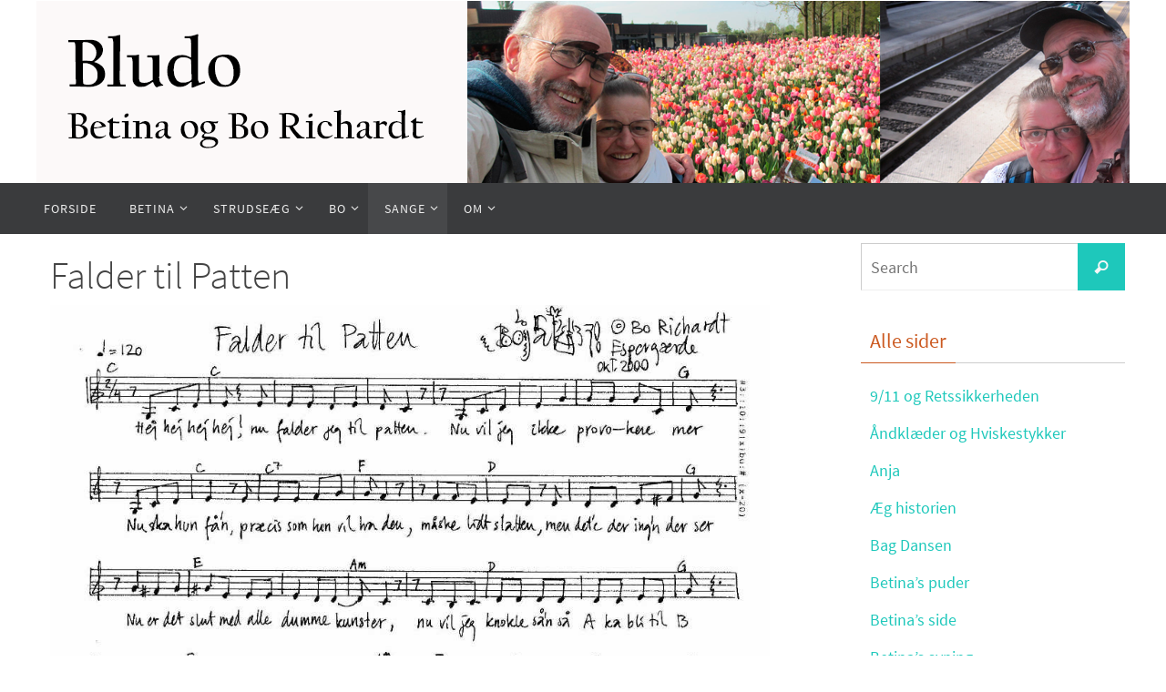

--- FILE ---
content_type: text/html; charset=UTF-8
request_url: https://bludo.dk/falder-til-patten/
body_size: 14330
content:
<!DOCTYPE html>
<html lang="da-DK">
<head>
<meta name="viewport" content="width=device-width, user-scalable=yes, initial-scale=1.0, minimum-scale=1.0, maximum-scale=3.0">
<meta http-equiv="Content-Type" content="text/html; charset=UTF-8" />
<link rel="profile" href="https://gmpg.org/xfn/11" />
<link rel="pingback" href="https://bludo.dk/xmlrpc.php" />
<title>Falder til Patten</title>
<meta name='robots' content='max-image-preview:large' />
<link rel="alternate" type="application/rss+xml" title=" &raquo; Feed" href="https://bludo.dk/feed/" />
<link rel="alternate" type="application/rss+xml" title=" &raquo;-kommentar-feed" href="https://bludo.dk/comments/feed/" />
<link rel="alternate" title="oEmbed (JSON)" type="application/json+oembed" href="https://bludo.dk/wp-json/oembed/1.0/embed?url=https%3A%2F%2Fbludo.dk%2Ffalder-til-patten%2F" />
<link rel="alternate" title="oEmbed (XML)" type="text/xml+oembed" href="https://bludo.dk/wp-json/oembed/1.0/embed?url=https%3A%2F%2Fbludo.dk%2Ffalder-til-patten%2F&#038;format=xml" />
<style id='wp-img-auto-sizes-contain-inline-css' type='text/css'>
img:is([sizes=auto i],[sizes^="auto," i]){contain-intrinsic-size:3000px 1500px}
/*# sourceURL=wp-img-auto-sizes-contain-inline-css */
</style>
<style id='wp-emoji-styles-inline-css' type='text/css'>

	img.wp-smiley, img.emoji {
		display: inline !important;
		border: none !important;
		box-shadow: none !important;
		height: 1em !important;
		width: 1em !important;
		margin: 0 0.07em !important;
		vertical-align: -0.1em !important;
		background: none !important;
		padding: 0 !important;
	}
/*# sourceURL=wp-emoji-styles-inline-css */
</style>
<link rel='stylesheet' id='wp-block-library-css' href='https://bludo.dk/wp-includes/css/dist/block-library/style.min.css?ver=6.9' type='text/css' media='all' />
<style id='wp-block-image-inline-css' type='text/css'>
.wp-block-image>a,.wp-block-image>figure>a{display:inline-block}.wp-block-image img{box-sizing:border-box;height:auto;max-width:100%;vertical-align:bottom}@media not (prefers-reduced-motion){.wp-block-image img.hide{visibility:hidden}.wp-block-image img.show{animation:show-content-image .4s}}.wp-block-image[style*=border-radius] img,.wp-block-image[style*=border-radius]>a{border-radius:inherit}.wp-block-image.has-custom-border img{box-sizing:border-box}.wp-block-image.aligncenter{text-align:center}.wp-block-image.alignfull>a,.wp-block-image.alignwide>a{width:100%}.wp-block-image.alignfull img,.wp-block-image.alignwide img{height:auto;width:100%}.wp-block-image .aligncenter,.wp-block-image .alignleft,.wp-block-image .alignright,.wp-block-image.aligncenter,.wp-block-image.alignleft,.wp-block-image.alignright{display:table}.wp-block-image .aligncenter>figcaption,.wp-block-image .alignleft>figcaption,.wp-block-image .alignright>figcaption,.wp-block-image.aligncenter>figcaption,.wp-block-image.alignleft>figcaption,.wp-block-image.alignright>figcaption{caption-side:bottom;display:table-caption}.wp-block-image .alignleft{float:left;margin:.5em 1em .5em 0}.wp-block-image .alignright{float:right;margin:.5em 0 .5em 1em}.wp-block-image .aligncenter{margin-left:auto;margin-right:auto}.wp-block-image :where(figcaption){margin-bottom:1em;margin-top:.5em}.wp-block-image.is-style-circle-mask img{border-radius:9999px}@supports ((-webkit-mask-image:none) or (mask-image:none)) or (-webkit-mask-image:none){.wp-block-image.is-style-circle-mask img{border-radius:0;-webkit-mask-image:url('data:image/svg+xml;utf8,<svg viewBox="0 0 100 100" xmlns="http://www.w3.org/2000/svg"><circle cx="50" cy="50" r="50"/></svg>');mask-image:url('data:image/svg+xml;utf8,<svg viewBox="0 0 100 100" xmlns="http://www.w3.org/2000/svg"><circle cx="50" cy="50" r="50"/></svg>');mask-mode:alpha;-webkit-mask-position:center;mask-position:center;-webkit-mask-repeat:no-repeat;mask-repeat:no-repeat;-webkit-mask-size:contain;mask-size:contain}}:root :where(.wp-block-image.is-style-rounded img,.wp-block-image .is-style-rounded img){border-radius:9999px}.wp-block-image figure{margin:0}.wp-lightbox-container{display:flex;flex-direction:column;position:relative}.wp-lightbox-container img{cursor:zoom-in}.wp-lightbox-container img:hover+button{opacity:1}.wp-lightbox-container button{align-items:center;backdrop-filter:blur(16px) saturate(180%);background-color:#5a5a5a40;border:none;border-radius:4px;cursor:zoom-in;display:flex;height:20px;justify-content:center;opacity:0;padding:0;position:absolute;right:16px;text-align:center;top:16px;width:20px;z-index:100}@media not (prefers-reduced-motion){.wp-lightbox-container button{transition:opacity .2s ease}}.wp-lightbox-container button:focus-visible{outline:3px auto #5a5a5a40;outline:3px auto -webkit-focus-ring-color;outline-offset:3px}.wp-lightbox-container button:hover{cursor:pointer;opacity:1}.wp-lightbox-container button:focus{opacity:1}.wp-lightbox-container button:focus,.wp-lightbox-container button:hover,.wp-lightbox-container button:not(:hover):not(:active):not(.has-background){background-color:#5a5a5a40;border:none}.wp-lightbox-overlay{box-sizing:border-box;cursor:zoom-out;height:100vh;left:0;overflow:hidden;position:fixed;top:0;visibility:hidden;width:100%;z-index:100000}.wp-lightbox-overlay .close-button{align-items:center;cursor:pointer;display:flex;justify-content:center;min-height:40px;min-width:40px;padding:0;position:absolute;right:calc(env(safe-area-inset-right) + 16px);top:calc(env(safe-area-inset-top) + 16px);z-index:5000000}.wp-lightbox-overlay .close-button:focus,.wp-lightbox-overlay .close-button:hover,.wp-lightbox-overlay .close-button:not(:hover):not(:active):not(.has-background){background:none;border:none}.wp-lightbox-overlay .lightbox-image-container{height:var(--wp--lightbox-container-height);left:50%;overflow:hidden;position:absolute;top:50%;transform:translate(-50%,-50%);transform-origin:top left;width:var(--wp--lightbox-container-width);z-index:9999999999}.wp-lightbox-overlay .wp-block-image{align-items:center;box-sizing:border-box;display:flex;height:100%;justify-content:center;margin:0;position:relative;transform-origin:0 0;width:100%;z-index:3000000}.wp-lightbox-overlay .wp-block-image img{height:var(--wp--lightbox-image-height);min-height:var(--wp--lightbox-image-height);min-width:var(--wp--lightbox-image-width);width:var(--wp--lightbox-image-width)}.wp-lightbox-overlay .wp-block-image figcaption{display:none}.wp-lightbox-overlay button{background:none;border:none}.wp-lightbox-overlay .scrim{background-color:#fff;height:100%;opacity:.9;position:absolute;width:100%;z-index:2000000}.wp-lightbox-overlay.active{visibility:visible}@media not (prefers-reduced-motion){.wp-lightbox-overlay.active{animation:turn-on-visibility .25s both}.wp-lightbox-overlay.active img{animation:turn-on-visibility .35s both}.wp-lightbox-overlay.show-closing-animation:not(.active){animation:turn-off-visibility .35s both}.wp-lightbox-overlay.show-closing-animation:not(.active) img{animation:turn-off-visibility .25s both}.wp-lightbox-overlay.zoom.active{animation:none;opacity:1;visibility:visible}.wp-lightbox-overlay.zoom.active .lightbox-image-container{animation:lightbox-zoom-in .4s}.wp-lightbox-overlay.zoom.active .lightbox-image-container img{animation:none}.wp-lightbox-overlay.zoom.active .scrim{animation:turn-on-visibility .4s forwards}.wp-lightbox-overlay.zoom.show-closing-animation:not(.active){animation:none}.wp-lightbox-overlay.zoom.show-closing-animation:not(.active) .lightbox-image-container{animation:lightbox-zoom-out .4s}.wp-lightbox-overlay.zoom.show-closing-animation:not(.active) .lightbox-image-container img{animation:none}.wp-lightbox-overlay.zoom.show-closing-animation:not(.active) .scrim{animation:turn-off-visibility .4s forwards}}@keyframes show-content-image{0%{visibility:hidden}99%{visibility:hidden}to{visibility:visible}}@keyframes turn-on-visibility{0%{opacity:0}to{opacity:1}}@keyframes turn-off-visibility{0%{opacity:1;visibility:visible}99%{opacity:0;visibility:visible}to{opacity:0;visibility:hidden}}@keyframes lightbox-zoom-in{0%{transform:translate(calc((-100vw + var(--wp--lightbox-scrollbar-width))/2 + var(--wp--lightbox-initial-left-position)),calc(-50vh + var(--wp--lightbox-initial-top-position))) scale(var(--wp--lightbox-scale))}to{transform:translate(-50%,-50%) scale(1)}}@keyframes lightbox-zoom-out{0%{transform:translate(-50%,-50%) scale(1);visibility:visible}99%{visibility:visible}to{transform:translate(calc((-100vw + var(--wp--lightbox-scrollbar-width))/2 + var(--wp--lightbox-initial-left-position)),calc(-50vh + var(--wp--lightbox-initial-top-position))) scale(var(--wp--lightbox-scale));visibility:hidden}}
/*# sourceURL=https://bludo.dk/wp-includes/blocks/image/style.min.css */
</style>
<style id='wp-block-audio-inline-css' type='text/css'>
.wp-block-audio{box-sizing:border-box}.wp-block-audio :where(figcaption){margin-bottom:1em;margin-top:.5em}.wp-block-audio audio{min-width:300px;width:100%}
/*# sourceURL=https://bludo.dk/wp-includes/blocks/audio/style.min.css */
</style>
<style id='wp-block-paragraph-inline-css' type='text/css'>
.is-small-text{font-size:.875em}.is-regular-text{font-size:1em}.is-large-text{font-size:2.25em}.is-larger-text{font-size:3em}.has-drop-cap:not(:focus):first-letter{float:left;font-size:8.4em;font-style:normal;font-weight:100;line-height:.68;margin:.05em .1em 0 0;text-transform:uppercase}body.rtl .has-drop-cap:not(:focus):first-letter{float:none;margin-left:.1em}p.has-drop-cap.has-background{overflow:hidden}:root :where(p.has-background){padding:1.25em 2.375em}:where(p.has-text-color:not(.has-link-color)) a{color:inherit}p.has-text-align-left[style*="writing-mode:vertical-lr"],p.has-text-align-right[style*="writing-mode:vertical-rl"]{rotate:180deg}
/*# sourceURL=https://bludo.dk/wp-includes/blocks/paragraph/style.min.css */
</style>
<style id='global-styles-inline-css' type='text/css'>
:root{--wp--preset--aspect-ratio--square: 1;--wp--preset--aspect-ratio--4-3: 4/3;--wp--preset--aspect-ratio--3-4: 3/4;--wp--preset--aspect-ratio--3-2: 3/2;--wp--preset--aspect-ratio--2-3: 2/3;--wp--preset--aspect-ratio--16-9: 16/9;--wp--preset--aspect-ratio--9-16: 9/16;--wp--preset--color--black: #000000;--wp--preset--color--cyan-bluish-gray: #abb8c3;--wp--preset--color--white: #ffffff;--wp--preset--color--pale-pink: #f78da7;--wp--preset--color--vivid-red: #cf2e2e;--wp--preset--color--luminous-vivid-orange: #ff6900;--wp--preset--color--luminous-vivid-amber: #fcb900;--wp--preset--color--light-green-cyan: #7bdcb5;--wp--preset--color--vivid-green-cyan: #00d084;--wp--preset--color--pale-cyan-blue: #8ed1fc;--wp--preset--color--vivid-cyan-blue: #0693e3;--wp--preset--color--vivid-purple: #9b51e0;--wp--preset--gradient--vivid-cyan-blue-to-vivid-purple: linear-gradient(135deg,rgb(6,147,227) 0%,rgb(155,81,224) 100%);--wp--preset--gradient--light-green-cyan-to-vivid-green-cyan: linear-gradient(135deg,rgb(122,220,180) 0%,rgb(0,208,130) 100%);--wp--preset--gradient--luminous-vivid-amber-to-luminous-vivid-orange: linear-gradient(135deg,rgb(252,185,0) 0%,rgb(255,105,0) 100%);--wp--preset--gradient--luminous-vivid-orange-to-vivid-red: linear-gradient(135deg,rgb(255,105,0) 0%,rgb(207,46,46) 100%);--wp--preset--gradient--very-light-gray-to-cyan-bluish-gray: linear-gradient(135deg,rgb(238,238,238) 0%,rgb(169,184,195) 100%);--wp--preset--gradient--cool-to-warm-spectrum: linear-gradient(135deg,rgb(74,234,220) 0%,rgb(151,120,209) 20%,rgb(207,42,186) 40%,rgb(238,44,130) 60%,rgb(251,105,98) 80%,rgb(254,248,76) 100%);--wp--preset--gradient--blush-light-purple: linear-gradient(135deg,rgb(255,206,236) 0%,rgb(152,150,240) 100%);--wp--preset--gradient--blush-bordeaux: linear-gradient(135deg,rgb(254,205,165) 0%,rgb(254,45,45) 50%,rgb(107,0,62) 100%);--wp--preset--gradient--luminous-dusk: linear-gradient(135deg,rgb(255,203,112) 0%,rgb(199,81,192) 50%,rgb(65,88,208) 100%);--wp--preset--gradient--pale-ocean: linear-gradient(135deg,rgb(255,245,203) 0%,rgb(182,227,212) 50%,rgb(51,167,181) 100%);--wp--preset--gradient--electric-grass: linear-gradient(135deg,rgb(202,248,128) 0%,rgb(113,206,126) 100%);--wp--preset--gradient--midnight: linear-gradient(135deg,rgb(2,3,129) 0%,rgb(40,116,252) 100%);--wp--preset--font-size--small: 13px;--wp--preset--font-size--medium: 20px;--wp--preset--font-size--large: 36px;--wp--preset--font-size--x-large: 42px;--wp--preset--spacing--20: 0.44rem;--wp--preset--spacing--30: 0.67rem;--wp--preset--spacing--40: 1rem;--wp--preset--spacing--50: 1.5rem;--wp--preset--spacing--60: 2.25rem;--wp--preset--spacing--70: 3.38rem;--wp--preset--spacing--80: 5.06rem;--wp--preset--shadow--natural: 6px 6px 9px rgba(0, 0, 0, 0.2);--wp--preset--shadow--deep: 12px 12px 50px rgba(0, 0, 0, 0.4);--wp--preset--shadow--sharp: 6px 6px 0px rgba(0, 0, 0, 0.2);--wp--preset--shadow--outlined: 6px 6px 0px -3px rgb(255, 255, 255), 6px 6px rgb(0, 0, 0);--wp--preset--shadow--crisp: 6px 6px 0px rgb(0, 0, 0);}:where(.is-layout-flex){gap: 0.5em;}:where(.is-layout-grid){gap: 0.5em;}body .is-layout-flex{display: flex;}.is-layout-flex{flex-wrap: wrap;align-items: center;}.is-layout-flex > :is(*, div){margin: 0;}body .is-layout-grid{display: grid;}.is-layout-grid > :is(*, div){margin: 0;}:where(.wp-block-columns.is-layout-flex){gap: 2em;}:where(.wp-block-columns.is-layout-grid){gap: 2em;}:where(.wp-block-post-template.is-layout-flex){gap: 1.25em;}:where(.wp-block-post-template.is-layout-grid){gap: 1.25em;}.has-black-color{color: var(--wp--preset--color--black) !important;}.has-cyan-bluish-gray-color{color: var(--wp--preset--color--cyan-bluish-gray) !important;}.has-white-color{color: var(--wp--preset--color--white) !important;}.has-pale-pink-color{color: var(--wp--preset--color--pale-pink) !important;}.has-vivid-red-color{color: var(--wp--preset--color--vivid-red) !important;}.has-luminous-vivid-orange-color{color: var(--wp--preset--color--luminous-vivid-orange) !important;}.has-luminous-vivid-amber-color{color: var(--wp--preset--color--luminous-vivid-amber) !important;}.has-light-green-cyan-color{color: var(--wp--preset--color--light-green-cyan) !important;}.has-vivid-green-cyan-color{color: var(--wp--preset--color--vivid-green-cyan) !important;}.has-pale-cyan-blue-color{color: var(--wp--preset--color--pale-cyan-blue) !important;}.has-vivid-cyan-blue-color{color: var(--wp--preset--color--vivid-cyan-blue) !important;}.has-vivid-purple-color{color: var(--wp--preset--color--vivid-purple) !important;}.has-black-background-color{background-color: var(--wp--preset--color--black) !important;}.has-cyan-bluish-gray-background-color{background-color: var(--wp--preset--color--cyan-bluish-gray) !important;}.has-white-background-color{background-color: var(--wp--preset--color--white) !important;}.has-pale-pink-background-color{background-color: var(--wp--preset--color--pale-pink) !important;}.has-vivid-red-background-color{background-color: var(--wp--preset--color--vivid-red) !important;}.has-luminous-vivid-orange-background-color{background-color: var(--wp--preset--color--luminous-vivid-orange) !important;}.has-luminous-vivid-amber-background-color{background-color: var(--wp--preset--color--luminous-vivid-amber) !important;}.has-light-green-cyan-background-color{background-color: var(--wp--preset--color--light-green-cyan) !important;}.has-vivid-green-cyan-background-color{background-color: var(--wp--preset--color--vivid-green-cyan) !important;}.has-pale-cyan-blue-background-color{background-color: var(--wp--preset--color--pale-cyan-blue) !important;}.has-vivid-cyan-blue-background-color{background-color: var(--wp--preset--color--vivid-cyan-blue) !important;}.has-vivid-purple-background-color{background-color: var(--wp--preset--color--vivid-purple) !important;}.has-black-border-color{border-color: var(--wp--preset--color--black) !important;}.has-cyan-bluish-gray-border-color{border-color: var(--wp--preset--color--cyan-bluish-gray) !important;}.has-white-border-color{border-color: var(--wp--preset--color--white) !important;}.has-pale-pink-border-color{border-color: var(--wp--preset--color--pale-pink) !important;}.has-vivid-red-border-color{border-color: var(--wp--preset--color--vivid-red) !important;}.has-luminous-vivid-orange-border-color{border-color: var(--wp--preset--color--luminous-vivid-orange) !important;}.has-luminous-vivid-amber-border-color{border-color: var(--wp--preset--color--luminous-vivid-amber) !important;}.has-light-green-cyan-border-color{border-color: var(--wp--preset--color--light-green-cyan) !important;}.has-vivid-green-cyan-border-color{border-color: var(--wp--preset--color--vivid-green-cyan) !important;}.has-pale-cyan-blue-border-color{border-color: var(--wp--preset--color--pale-cyan-blue) !important;}.has-vivid-cyan-blue-border-color{border-color: var(--wp--preset--color--vivid-cyan-blue) !important;}.has-vivid-purple-border-color{border-color: var(--wp--preset--color--vivid-purple) !important;}.has-vivid-cyan-blue-to-vivid-purple-gradient-background{background: var(--wp--preset--gradient--vivid-cyan-blue-to-vivid-purple) !important;}.has-light-green-cyan-to-vivid-green-cyan-gradient-background{background: var(--wp--preset--gradient--light-green-cyan-to-vivid-green-cyan) !important;}.has-luminous-vivid-amber-to-luminous-vivid-orange-gradient-background{background: var(--wp--preset--gradient--luminous-vivid-amber-to-luminous-vivid-orange) !important;}.has-luminous-vivid-orange-to-vivid-red-gradient-background{background: var(--wp--preset--gradient--luminous-vivid-orange-to-vivid-red) !important;}.has-very-light-gray-to-cyan-bluish-gray-gradient-background{background: var(--wp--preset--gradient--very-light-gray-to-cyan-bluish-gray) !important;}.has-cool-to-warm-spectrum-gradient-background{background: var(--wp--preset--gradient--cool-to-warm-spectrum) !important;}.has-blush-light-purple-gradient-background{background: var(--wp--preset--gradient--blush-light-purple) !important;}.has-blush-bordeaux-gradient-background{background: var(--wp--preset--gradient--blush-bordeaux) !important;}.has-luminous-dusk-gradient-background{background: var(--wp--preset--gradient--luminous-dusk) !important;}.has-pale-ocean-gradient-background{background: var(--wp--preset--gradient--pale-ocean) !important;}.has-electric-grass-gradient-background{background: var(--wp--preset--gradient--electric-grass) !important;}.has-midnight-gradient-background{background: var(--wp--preset--gradient--midnight) !important;}.has-small-font-size{font-size: var(--wp--preset--font-size--small) !important;}.has-medium-font-size{font-size: var(--wp--preset--font-size--medium) !important;}.has-large-font-size{font-size: var(--wp--preset--font-size--large) !important;}.has-x-large-font-size{font-size: var(--wp--preset--font-size--x-large) !important;}
/*# sourceURL=global-styles-inline-css */
</style>

<style id='classic-theme-styles-inline-css' type='text/css'>
/*! This file is auto-generated */
.wp-block-button__link{color:#fff;background-color:#32373c;border-radius:9999px;box-shadow:none;text-decoration:none;padding:calc(.667em + 2px) calc(1.333em + 2px);font-size:1.125em}.wp-block-file__button{background:#32373c;color:#fff;text-decoration:none}
/*# sourceURL=/wp-includes/css/classic-themes.min.css */
</style>
<link rel='stylesheet' id='nirvana-fonts-css' href='https://bludo.dk/wp-content/themes/nirvana/fonts/fontfaces.css?ver=1.5.2' type='text/css' media='all' />
<link rel='stylesheet' id='nirvana-style-css' href='https://bludo.dk/wp-content/themes/nirvana/style.css?ver=1.5.2' type='text/css' media='all' />
<style id='nirvana-style-inline-css' type='text/css'>
 #header-container { width: 1200px; } #header-container, #access >.menu, #forbottom, #colophon, #footer-widget-area, #topbar-inner, .ppbox, #pp-afterslider #container, #breadcrumbs-box { max-width: 1200px; } #container.one-column { } #container.two-columns-right #secondary { width: 300px; float:right; } #container.two-columns-right #content { width: 760px; float: left; } /* fallback */ #container.two-columns-right #content { width: calc(100% - 380px); float: left; } #container.two-columns-left #primary { width: 300px; float: left; } #container.two-columns-left #content { width: 760px; float: right; } /* fallback */ #container.two-columns-left #content { width: -moz-calc(100% - 380px); float: right; width: -webkit-calc(100% - 380px ); width: calc(100% - 380px); } #container.three-columns-right .sidey { width: 150px; float: left; } #container.three-columns-right #primary { margin-left: 80px; margin-right: 80px; } #container.three-columns-right #content { width: 680px; float: left; } /* fallback */ #container.three-columns-right #content { width: -moz-calc(100% - 460px); float: left; width: -webkit-calc(100% - 460px); width: calc(100% - 460px); } #container.three-columns-left .sidey { width: 150px; float: left; } #container.three-columns-left #secondary{ margin-left: 80px; margin-right: 80px; } #container.three-columns-left #content { width: 680px; float: right;} /* fallback */ #container.three-columns-left #content { width: -moz-calc(100% - 460px); float: right; width: -webkit-calc(100% - 460px); width: calc(100% - 460px); } #container.three-columns-sided .sidey { width: 150px; float: left; } #container.three-columns-sided #secondary{ float:right; } #container.three-columns-sided #content { width: 680px; float: right; /* fallback */ width: -moz-calc(100% - 460px); float: right; width: -webkit-calc(100% - 460px); float: right; width: calc(100% - 460px); float: right; margin: 0 230px 0 -1140px; } body { font-family: "Source Sans Pro"; } #content h1.entry-title a, #content h2.entry-title a, #content h1.entry-title, #content h2.entry-title { font-family: inherit; } .widget-title, .widget-title a { line-height: normal; font-family: inherit; } .widget-container, .widget-container a { font-family: inherit; } .entry-content h1, .entry-content h2, .entry-content h3, .entry-content h4, .entry-content h5, .entry-content h6, .nivo-caption h2, #front-text1 h1, #front-text2 h1, h3.column-header-image, #comments #reply-title { font-family: inherit; } #site-title span a { font-family: inherit; } #access ul li a, #access ul li a span { font-family: inherit; } /* general */ body { color: #555555; background-color: #FFFFFF } a { color: #1EC8BB; } a:hover, .entry-meta span a:hover, .comments-link a:hover, body.coldisplay2 #front-columns a:active { color: #CB5920; } a:active { background-color: #CB5920; color: #FFFFFF; } .entry-meta a:hover, .widget-container a:hover, .footer2 a:hover { border-bottom-color: #CCCCCC; } .sticky h2.entry-title a { background-color: #1EC8BB; color: #FFFFFF; } #header { ; } #site-title span a { color: #1EC8BB; } #site-description { color: #666666; } .socials a:hover .socials-hover { background-color: #1EC8BB; } .socials .socials-hover { background-color: #ADBF2D; } /* Main menu top level */ #access a, #nav-toggle span { color: #EEEEEE; } #access, #nav-toggle, #access ul li { background-color: #3A3B3D; } #access > .menu > ul > li > a > span { } #access ul li:hover { background-color: #1EC8BB; color: #FFFFFF; } #access ul > li.current_page_item , #access ul > li.current-menu-item, #access ul > li.current_page_ancestor , #access ul > li.current-menu-ancestor { background-color: #47484a; } /* Main menu Submenus */ #access ul ul li, #access ul ul { background-color: #1EC8BB; } #access ul ul li a { color: #FFFFFF; } #access ul ul li:hover { background-color: #2cd6c9; } #breadcrumbs { background-color: #f5f5f5; } #access ul ul li.current_page_item, #access ul ul li.current-menu-item, #access ul ul li.current_page_ancestor, #access ul ul li.current-menu-ancestor { background-color: #2cd6c9; } /* top menu */ #topbar { background-color: #FFFFFF; border-bottom-color: #ebebeb; } .menu-header-search .searchform { background: #F7F7F7; } .topmenu ul li a, .search-icon:before { color: #999999; } .topmenu ul li a:hover { background-color: #efefef; } .search-icon:hover:before { color: #1EC8BB; } /* main */ #main { background-color: #FFFFFF; } #author-info, .page-title, #entry-author-info { border-color: #CCCCCC; } .page-title-text { border-color: #CB5920; } .page-title span { border-color: #1EC8BB; } #entry-author-info #author-avatar, #author-info #author-avatar { border-color: #EEEEEE; } .avatar-container:before { background-color: #CB5920; } .sidey .widget-container { color: #555555; ; } .sidey .widget-title { color: #CB5920; ; border-color: #CCCCCC; } .sidey .widget-container a { ; } .sidey .widget-container a:hover { ; } .widget-title span { border-color: #CB5920; } .entry-content h1, .entry-content h2, .entry-content h3, .entry-content h4, .entry-content h5, .entry-content h6 { color: #444444; } .entry-title, .entry-title a{ color: #444444; } .entry-title a:hover { color: #000000; } #content span.entry-format { color: #CCCCCC; } /* footer */ #footer { color: #AAAAAA; background-color: #F5F5F5; } #footer2 { color: #AAAAAA; background-color: #3A3B3D; } #sfooter-full { background-color: #353638; } .footermenu ul li { border-color: #494a4c; } .footermenu ul li:hover { border-color: #5d5e60; } #colophon a { ; } #colophon a:hover { ; } #footer2 a, .footermenu ul li:after { ; } #footer2 a:hover { ; } #footer .widget-container { color: #555555; ; } #footer .widget-title { color: #CB5920; ; border-color:#CCCCCC; } /* buttons */ a.continue-reading-link { color: #1EC8BB; border-color: #1EC8BB; } a.continue-reading-link:hover { background-color: #1EC8BB; color: #FFFFFF; } #cryout_ajax_more_trigger { border: 1px solid #CCCCCC; } #cryout_ajax_more_trigger:hover { background-color: #F7F7F7; } a.continue-reading-link i.crycon-right-dir { color: #1EC8BB } a.continue-reading-link:hover i.crycon-right-dir { color: #FFFFFF } .page-link a, .page-link > span > em { border-color: #CCCCCC } .columnmore a { background: #CB5920; color:#F7F7F7 } .columnmore a:hover { background: #1EC8BB; } .file, .button, input[type="submit"], input[type="reset"], #respond .form-submit input#submit { background-color: #FFFFFF; border-color: #CCCCCC; } .button:hover, #respond .form-submit input#submit:hover { background-color: #F7F7F7; } .entry-content tr th, .entry-content thead th { color: #444444; } .entry-content tr th { background-color: #1EC8BB; color:#FFFFFF; } .entry-content tr.even { background-color: #F7F7F7; } hr { border-color: #EEEEEE; } input[type="text"], input[type="password"], input[type="email"], input[type="color"], input[type="date"], input[type="datetime"], input[type="datetime-local"], input[type="month"], input[type="number"], input[type="range"], input[type="search"], input[type="tel"], input[type="time"], input[type="url"], input[type="week"], textarea, select { border-color: #CCCCCC #EEEEEE #EEEEEE #CCCCCC; color: #555555; } input[type="submit"], input[type="reset"] { color: #555555; } input[type="text"]:hover, input[type="password"]:hover, input[type="email"]:hover, input[type="color"]:hover, input[type="date"]:hover, input[type="datetime"]:hover, input[type="datetime-local"]:hover, input[type="month"]:hover, input[type="number"]:hover, input[type="range"]:hover, input[type="search"]:hover, input[type="tel"]:hover, input[type="time"]:hover, input[type="url"]:hover, input[type="week"]:hover, textarea:hover { background-color: rgba(247,247,247,0.4); } .entry-content pre { background-color: #F7F7F7; border-color: rgba(30,200,187,0.1); } abbr, acronym { border-color: #555555; } .comment-meta a { color: #999999; } #respond .form-allowed-tags { color: #999999; } .comment .reply a { border-color: #EEEEEE; } .comment .reply a:hover { color: #1EC8BB; } .entry-meta { border-color: #EEEEEE; } .entry-meta .crycon-metas:before { color: #CB5920; } .entry-meta span a, .comments-link a { ; } .entry-meta span a:hover, .comments-link a:hover { ; } .entry-meta span, .entry-utility span, .footer-tags { color: #c1c1c1; } .nav-next a, .nav-previous a{ background-color:#f8f8f8; } .nav-next a:hover, .nav-previous a:hover { background-color: #1EC8BB; color:#FFFFFF; } .pagination { border-color: #ededed; } .pagination a:hover { background-color: #CB5920; color: #FFFFFF; } h3#comments-title { border-color: #CCCCCC; } h3#comments-title span { background-color: #1EC8BB; color: #FFFFFF; } .comment-details { border-color: #EEEEEE; } .searchform input[type="text"] { color: #999999; } .searchform:after { background-color: #1EC8BB; } .searchform:hover:after { background-color: #CB5920; } .searchsubmit[type="submit"]{ color: #F7F7F7; } li.menu-main-search .searchform .s { background-color: #FFFFFF; } li.menu-main-search .searchsubmit[type="submit"] { color: #999999; } .caption-accented .wp-caption { background-color:rgba(30,200,187,0.8); color:#FFFFFF; } .nirvana-image-one .entry-content img[class*='align'], .nirvana-image-one .entry-summary img[class*='align'], .nirvana-image-two .entry-content img[class*='align'], .nirvana-image-two .entry-summary img[class*='align'] .nirvana-image-one .entry-content [class*='wp-block'][class*='align'] img, .nirvana-image-one .entry-summary [class*='wp-block'][class*='align'] img, .nirvana-image-two .entry-content [class*='wp-block'][class*='align'] img, .nirvana-image-two .entry-summary [class*='wp-block'][class*='align'] img { border-color: #1EC8BB; } html { font-size: 18px; line-height: 1.8; } .entry-content, .entry-summary, .ppbox { text-align: inherit ; } .entry-content, .entry-summary, .widget-container, .ppbox, .navigation { word-spacing: inherit; ; } #content h1.entry-title, #content h2.entry-title, .woocommerce-page h1.page-title { font-size: 42px; } .widget-title, .widget-title a { font-size: 22px; } .widget-container, .widget-container a { font-size: 18px; } #content h1, #pp-afterslider h1 { font-size: 42px; } #content h2, #pp-afterslider h2 { font-size: 36px; } #content h3, #pp-afterslider h3 { font-size: 31px; } #content h4, #pp-afterslider h4 { font-size: 26px; } #content h5, #pp-afterslider h5 { font-size: 21px; } #content h6, #pp-afterslider h6 { font-size: 16px; } #site-title span a { font-size: 46px; } #access ul li a { font-size: 14px; } #access ul ul ul a { font-size: 13px; } .nocomments, .nocomments2 { display: none; } article footer.entry-meta { display: none; } .entry-content p, .entry-content ul, .entry-content ol, .entry-content dd, .entry-content pre, .entry-content hr, .commentlist p { margin-bottom: 1.0em; } #header-container > div { margin: 35px 0 0 0px; } #toTop:hover .crycon-back2top:before { color: #CB5920; } #main { margin-top: 5px; } #forbottom { padding-left: 0px; padding-right: 0px; } #header-widget-area { width: 33%; } #branding { height:200px; } @media (max-width: 1920px) { #branding, #bg_image { height: auto; max-width: 100%; min-height: inherit !important; } } 
/* Nirvana Custom CSS */ #topbar { display: block; height: 1px; width: 100%; border-bottom: 1px solid transparent; position: relative; z-index: 270; -webkit-transition:.2s opacity; transition:.2s opacity; }
/*# sourceURL=nirvana-style-inline-css */
</style>
<link rel='stylesheet' id='nirvana-mobile-css' href='https://bludo.dk/wp-content/themes/nirvana/styles/style-mobile.css?ver=1.5.2' type='text/css' media='all' />
<script type="text/javascript" src="https://bludo.dk/wp-includes/js/jquery/jquery.min.js?ver=3.7.1" id="jquery-core-js"></script>
<script type="text/javascript" src="https://bludo.dk/wp-includes/js/jquery/jquery-migrate.min.js?ver=3.4.1" id="jquery-migrate-js"></script>
<link rel="https://api.w.org/" href="https://bludo.dk/wp-json/" /><link rel="alternate" title="JSON" type="application/json" href="https://bludo.dk/wp-json/wp/v2/pages/648" /><link rel="EditURI" type="application/rsd+xml" title="RSD" href="https://bludo.dk/xmlrpc.php?rsd" />
<meta name="generator" content="WordPress 6.9" />
<link rel="canonical" href="https://bludo.dk/falder-til-patten/" />
<link rel='shortlink' href='https://bludo.dk/?p=648' />
<link rel="icon" href="https://bludo.dk/wp-content/uploads/2021/05/cropped-210331-GRAa-174-bludo-logo-F-32x32.jpg" sizes="32x32" />
<link rel="icon" href="https://bludo.dk/wp-content/uploads/2021/05/cropped-210331-GRAa-174-bludo-logo-F-192x192.jpg" sizes="192x192" />
<link rel="apple-touch-icon" href="https://bludo.dk/wp-content/uploads/2021/05/cropped-210331-GRAa-174-bludo-logo-F-180x180.jpg" />
<meta name="msapplication-TileImage" content="https://bludo.dk/wp-content/uploads/2021/05/cropped-210331-GRAa-174-bludo-logo-F-270x270.jpg" />
<!--[if lt IE 9]>
<script>
document.createElement('header');
document.createElement('nav');
document.createElement('section');
document.createElement('article');
document.createElement('aside');
document.createElement('footer');
</script>
<![endif]-->
</head>
<body data-rsssl=1 class="wp-singular page-template-default page page-id-648 wp-theme-nirvana nirvana-image-none caption-simple nirvana-menu-left">


<div id="wrapper" class="hfeed">
<div id="topbar" ><div id="topbar-inner">  </div></div>

<div id="header-full">
	<header id="header">
		<div id="masthead">
					<div id="branding" role="banner" >
				<img id="bg_image" alt="" title="" src="https://bludo.dk/wp-content/uploads/2021/02/bludo-header-betina_bo-sammen.png"  /><div id="header-container"><div class="site-identity"><div id="site-title"><span> <a href="https://bludo.dk/" title="" rel="home"></a> </span></div><div id="site-description" ></div></div></div>								<div style="clear:both;"></div>
			</div><!-- #branding -->
			<a id="nav-toggle"><span>&nbsp;</span></a>
			<nav id="access" role="navigation">
					<div class="skip-link screen-reader-text"><a href="#content" title="Skip to content">Skip to content</a></div>
	<div class="menu"><ul id="prime_nav" class="menu"><li id="menu-item-714" class="menu-item menu-item-type-post_type menu-item-object-page menu-item-home menu-item-714"><a href="https://bludo.dk/"><span>Forside</span></a></li>
<li id="menu-item-80" class="menu-item menu-item-type-post_type menu-item-object-page menu-item-has-children menu-item-80"><a href="https://bludo.dk/betinas-side/"><span>Betina</span></a>
<ul class="sub-menu">
	<li id="menu-item-89" class="menu-item menu-item-type-post_type menu-item-object-page menu-item-89"><a href="https://bludo.dk/betinas-side/"><span>Betina’s side</span></a></li>
	<li id="menu-item-69" class="menu-item menu-item-type-post_type menu-item-object-page menu-item-69"><a href="https://bludo.dk/betinas-strudseaeg/"><span>Betina’s strudseæg</span></a></li>
	<li id="menu-item-88" class="menu-item menu-item-type-post_type menu-item-object-page menu-item-88"><a href="https://bludo.dk/aeg-historien/"><span>Æg historien</span></a></li>
	<li id="menu-item-102" class="menu-item menu-item-type-post_type menu-item-object-page menu-item-102"><a href="https://bludo.dk/betinas-syning/"><span>Betina’s syning</span></a></li>
	<li id="menu-item-95" class="menu-item menu-item-type-post_type menu-item-object-page menu-item-95"><a href="https://bludo.dk/betinas-puder/"><span>Betina’s puder</span></a></li>
</ul>
</li>
<li id="menu-item-760" class="menu-item menu-item-type-post_type menu-item-object-page menu-item-has-children menu-item-760"><a href="https://bludo.dk/betinas-strudseaeg/"><span>Strudseæg</span></a>
<ul class="sub-menu">
	<li id="menu-item-780" class="menu-item menu-item-type-post_type menu-item-object-page menu-item-780"><a href="https://bludo.dk/aeg-historien/"><span>Æg historien</span></a></li>
</ul>
</li>
<li id="menu-item-146" class="menu-item menu-item-type-post_type menu-item-object-page menu-item-has-children menu-item-146"><a href="https://bludo.dk/bos-fredsvagtside/"><span>Bo</span></a>
<ul class="sub-menu">
	<li id="menu-item-541" class="menu-item menu-item-type-post_type menu-item-object-page menu-item-541"><a href="https://bludo.dk/bos-fredsvagtside/"><span>Bo’s fredsvagtside</span></a></li>
	<li id="menu-item-155" class="menu-item menu-item-type-post_type menu-item-object-page menu-item-155"><a href="https://bludo.dk/bos-billeder/"><span>Bo’s billeder</span></a></li>
	<li id="menu-item-305" class="menu-item menu-item-type-post_type menu-item-object-page menu-item-305"><a href="https://bludo.dk/bos-film/"><span>Bo’s Film</span></a></li>
	<li id="menu-item-244" class="menu-item menu-item-type-post_type menu-item-object-page menu-item-has-children menu-item-244"><a href="https://bludo.dk/skribent/"><span>Skribent</span></a>
	<ul class="sub-menu">
		<li id="menu-item-825" class="menu-item menu-item-type-post_type menu-item-object-page menu-item-825"><a href="https://bludo.dk/mon-ikke/"><span>Mon ikke..</span></a></li>
		<li id="menu-item-843" class="menu-item menu-item-type-post_type menu-item-object-page menu-item-843"><a href="https://bludo.dk/vilfred-og-arvesynden/"><span>Vilfred og Arvesynden</span></a></li>
		<li id="menu-item-830" class="menu-item menu-item-type-post_type menu-item-object-page menu-item-830"><a href="https://bludo.dk/en-elgtyr-i-en-glasbutik/"><span>EN ELGTYR I EN GLASBUTIK</span></a></li>
		<li id="menu-item-852" class="menu-item menu-item-type-post_type menu-item-object-page menu-item-852"><a href="https://bludo.dk/latterens-befrielse/"><span>Latterens Befrielse</span></a></li>
		<li id="menu-item-837" class="menu-item menu-item-type-post_type menu-item-object-page menu-item-837"><a href="https://bludo.dk/engel-til-menneske-2/"><span>Engel til Menneske</span></a></li>
		<li id="menu-item-844" class="menu-item menu-item-type-post_type menu-item-object-page menu-item-844"><a href="https://bludo.dk/pil-laerke/"><span>PIL &#038; LÆRKE</span></a></li>
		<li id="menu-item-848" class="menu-item menu-item-type-post_type menu-item-object-page menu-item-848"><a href="https://bludo.dk/taagens-tusinde-tomme-spejlsale/"><span>Tågens Tusinde Tomme Spejlsale</span></a></li>
		<li id="menu-item-863" class="menu-item menu-item-type-post_type menu-item-object-page menu-item-863"><a href="https://bludo.dk/cykle-til-arbejde-og-hjem/"><span>Cykle til Arbejde og Hjem</span></a></li>
		<li id="menu-item-314" class="menu-item menu-item-type-post_type menu-item-object-page menu-item-314"><a href="https://bludo.dk/digte-og-andre-smaatekster-fjollerier-og-ordkloeverier/"><span>Digte og andre småtekster, fjollerier og ordkløverier</span></a></li>
	</ul>
</li>
	<li id="menu-item-229" class="menu-item menu-item-type-post_type menu-item-object-page menu-item-229"><a href="https://bludo.dk/er-paa-vej-fra-mig-til-dig/"><span>Er på vej – Fra mig til dig.</span></a></li>
	<li id="menu-item-248" class="menu-item menu-item-type-post_type menu-item-object-page menu-item-248"><a href="https://bludo.dk/ylva/"><span>Ylva</span></a></li>
	<li id="menu-item-169" class="menu-item menu-item-type-post_type menu-item-object-page menu-item-169"><a href="https://bludo.dk/9-11-og-retssikkerheden/"><span>9/11 og Retssikkerheden</span></a></li>
</ul>
</li>
<li id="menu-item-547" class="menu-item menu-item-type-post_type menu-item-object-page current-menu-ancestor current_page_ancestor menu-item-has-children menu-item-547"><a href="https://bludo.dk/sange-egne-og-andres/"><span>Sange</span></a>
<ul class="sub-menu">
	<li id="menu-item-737" class="menu-item menu-item-type-post_type menu-item-object-page menu-item-737"><a href="https://bludo.dk/bloed-mand-rider-igen/"><span>Blød Mand Rider Igen</span></a></li>
	<li id="menu-item-573" class="menu-item menu-item-type-post_type menu-item-object-page menu-item-has-children menu-item-573"><a href="https://bludo.dk/bos-side-en-hane-der-gol/"><span>En Hane der Gol</span></a>
	<ul class="sub-menu">
		<li id="menu-item-211" class="menu-item menu-item-type-post_type menu-item-object-page menu-item-211"><a href="https://bludo.dk/aandklaeder-og-hviskestykker/"><span>Åndklæder og Hviskestykker</span></a></li>
	</ul>
</li>
	<li id="menu-item-222" class="menu-item menu-item-type-post_type menu-item-object-page current-menu-ancestor current-menu-parent current_page_parent current_page_ancestor menu-item-has-children menu-item-222"><a href="https://bludo.dk/sange-jeg-har-lavet-gennem-aarene/"><span>Egne sange</span></a>
	<ul class="sub-menu">
		<li id="menu-item-592" class="menu-item menu-item-type-post_type menu-item-object-page menu-item-592"><a href="https://bludo.dk/bag-dansen/"><span>Bag Dansen</span></a></li>
		<li id="menu-item-363" class="menu-item menu-item-type-post_type menu-item-object-page menu-item-363"><a href="https://bludo.dk/cafe-veras-sang/"><span>Café Veras Sang</span></a></li>
		<li id="menu-item-660" class="menu-item menu-item-type-post_type menu-item-object-page menu-item-660"><a href="https://bludo.dk/endnu-en-morgen/"><span>Endnu en Morgen</span></a></li>
		<li id="menu-item-559" class="menu-item menu-item-type-post_type menu-item-object-page menu-item-559"><a href="https://bludo.dk/engel-til-menneske/"><span>Engel til Menneske</span></a></li>
		<li id="menu-item-657" class="menu-item menu-item-type-post_type menu-item-object-page menu-item-657"><a href="https://bludo.dk/erkendelses-tja-tja/"><span>Erkendelses Tja Tja</span></a></li>
		<li id="menu-item-658" class="menu-item menu-item-type-post_type menu-item-object-page current-menu-item page_item page-item-648 current_page_item menu-item-658"><a href="https://bludo.dk/falder-til-patten/" aria-current="page"><span>Falder til Patten</span></a></li>
		<li id="menu-item-408" class="menu-item menu-item-type-post_type menu-item-object-page menu-item-408"><a href="https://bludo.dk/fra-boegernes-verden/"><span>Fra Bøgernes Verden</span></a></li>
		<li id="menu-item-362" class="menu-item menu-item-type-post_type menu-item-object-page menu-item-362"><a href="https://bludo.dk/hilsen-fra-cumulus/"><span>Hilsen fra Cumulus</span></a></li>
		<li id="menu-item-375" class="menu-item menu-item-type-post_type menu-item-object-page menu-item-375"><a href="https://bludo.dk/lillelast-aps/"><span>Lillelast aps.</span></a></li>
		<li id="menu-item-659" class="menu-item menu-item-type-post_type menu-item-object-page menu-item-659"><a href="https://bludo.dk/lille-vintersmil/"><span>Lille Vintersmil</span></a></li>
		<li id="menu-item-661" class="menu-item menu-item-type-post_type menu-item-object-page menu-item-661"><a href="https://bludo.dk/nattens-kaos/"><span>Nattens Kaos</span></a></li>
		<li id="menu-item-514" class="menu-item menu-item-type-post_type menu-item-object-page menu-item-514"><a href="https://bludo.dk/nordsjaellandsk-calypso/"><span>Nordsjællandsk Calypso</span></a></li>
		<li id="menu-item-603" class="menu-item menu-item-type-post_type menu-item-object-page menu-item-603"><a href="https://bludo.dk/nu-flyver-hun-bort/"><span>Nu Flyver Hun Bort</span></a></li>
		<li id="menu-item-364" class="menu-item menu-item-type-post_type menu-item-object-page menu-item-364"><a href="https://bludo.dk/omoeode/"><span>Omøode</span></a></li>
		<li id="menu-item-662" class="menu-item menu-item-type-post_type menu-item-object-page menu-item-662"><a href="https://bludo.dk/onanistens-slagsang/"><span>Onanistens Slagsang</span></a></li>
		<li id="menu-item-604" class="menu-item menu-item-type-post_type menu-item-object-page menu-item-604"><a href="https://bludo.dk/paa-en-fortovscafe/"><span>På en Fortovscafe</span></a></li>
		<li id="menu-item-381" class="menu-item menu-item-type-post_type menu-item-object-page menu-item-381"><a href="https://bludo.dk/sejt-traad-gennem-livet/"><span>Sejt tråd gennem livet</span></a></li>
		<li id="menu-item-384" class="menu-item menu-item-type-post_type menu-item-object-page menu-item-384"><a href="https://bludo.dk/til-treaaringen/"><span>Til Treåringen</span></a></li>
		<li id="menu-item-387" class="menu-item menu-item-type-post_type menu-item-object-page menu-item-387"><a href="https://bludo.dk/tumlingen-thomsen/"><span>Tumlingen Thomsen</span></a></li>
		<li id="menu-item-540" class="menu-item menu-item-type-post_type menu-item-object-page menu-item-540"><a href="https://bludo.dk/vagabondens-ven/"><span>Vagabondens Ven</span></a></li>
		<li id="menu-item-663" class="menu-item menu-item-type-post_type menu-item-object-page menu-item-663"><a href="https://bludo.dk/vi-ses-paa-raelingen/"><span>Vi Ses på Rælingen</span></a></li>
	</ul>
</li>
	<li id="menu-item-456" class="menu-item menu-item-type-post_type menu-item-object-page menu-item-has-children menu-item-456"><a href="https://bludo.dk/egne-sange-om-anti-krig-og-fred/"><span>Egne sange om anti-krig og fred</span></a>
	<ul class="sub-menu">
		<li id="menu-item-426" class="menu-item menu-item-type-post_type menu-item-object-page menu-item-426"><a href="https://bludo.dk/fredsvagten-leve/"><span>FredsVagten Leve</span></a></li>
		<li id="menu-item-425" class="menu-item menu-item-type-post_type menu-item-object-page menu-item-425"><a href="https://bludo.dk/loegn-og-bedrag/"><span>Løgn og Bedrag</span></a></li>
		<li id="menu-item-435" class="menu-item menu-item-type-post_type menu-item-object-page menu-item-435"><a href="https://bludo.dk/the-bush-the-blair-and-the-fjogh/"><span>The Bush, the Blair and the Fjogh</span></a></li>
		<li id="menu-item-524" class="menu-item menu-item-type-post_type menu-item-object-page menu-item-524"><a href="https://bludo.dk/usa-ud-af-verden/"><span>USA ud af Verden</span></a></li>
		<li id="menu-item-442" class="menu-item menu-item-type-post_type menu-item-object-page menu-item-442"><a href="https://bludo.dk/vi-vil-ha-fred/"><span>Vi vil ha fred</span></a></li>
		<li id="menu-item-450" class="menu-item menu-item-type-post_type menu-item-object-page menu-item-450"><a href="https://bludo.dk/tiderne-skifter/"><span>Tiderne Skifter</span></a></li>
	</ul>
</li>
	<li id="menu-item-457" class="menu-item menu-item-type-post_type menu-item-object-page menu-item-has-children menu-item-457"><a href="https://bludo.dk/sange-om-anti-krig-og-fred/"><span>Sange om anti-krig og fred</span></a>
	<ul class="sub-menu">
		<li id="menu-item-164" class="menu-item menu-item-type-post_type menu-item-object-page menu-item-164"><a href="https://bludo.dk/bomb-iraq/"><span>Bomb Iraq</span></a></li>
	</ul>
</li>
	<li id="menu-item-237" class="menu-item menu-item-type-post_type menu-item-object-page menu-item-237"><a href="https://bludo.dk/lejligheds-festsange/"><span>Lejligheds-/festsange</span></a></li>
	<li id="menu-item-232" class="menu-item menu-item-type-post_type menu-item-object-page menu-item-232"><a href="https://bludo.dk/korlasje-1983-1988/"><span>Korlasje 1983 – 1988</span></a></li>
</ul>
</li>
<li id="menu-item-16" class="menu-item menu-item-type-post_type menu-item-object-page menu-item-has-children menu-item-16"><a href="https://bludo.dk/richardt/"><span>Om</span></a>
<ul class="sub-menu">
	<li id="menu-item-240" class="menu-item menu-item-type-post_type menu-item-object-page menu-item-240"><a href="https://bludo.dk/thomas/"><span>Thomas</span></a></li>
	<li id="menu-item-1026" class="menu-item menu-item-type-post_type menu-item-object-page menu-item-1026"><a href="https://bludo.dk/johan/"><span>Johan</span></a></li>
	<li id="menu-item-228" class="menu-item menu-item-type-post_type menu-item-object-page menu-item-228"><a href="https://bludo.dk/fie/"><span>Fie</span></a></li>
	<li id="menu-item-174" class="menu-item menu-item-type-post_type menu-item-object-page menu-item-174"><a href="https://bludo.dk/anja/"><span>Anja</span></a></li>
</ul>
</li>
</ul></div>			</nav><!-- #access -->
			
			
		</div><!-- #masthead -->
	</header><!-- #header -->
</div><!-- #header-full -->

<div style="clear:both;height:0;"> </div>
<div id="main">
		<div id="toTop"><i class="crycon-back2top"></i> </div>	<div  id="forbottom" >
		
		<div style="clear:both;"> </div>		<section id="container" class="two-columns-right">

			<div id="content" role="main">
			
				
		<div id="post-648" class="post-648 page type-page status-publish hentry">
							<h1 class="entry-title">Falder til Patten</h1>
			
			<div class="entry-content">
				
<figure class="wp-block-image size-large is-resized"><img fetchpriority="high" decoding="async" src="https://bludo.dk/wp-content/uploads/2021/02/falder_til_patten.jpg" alt="" class="wp-image-649" width="838" height="520" srcset="https://bludo.dk/wp-content/uploads/2021/02/falder_til_patten.jpg 1013w, https://bludo.dk/wp-content/uploads/2021/02/falder_til_patten-300x186.jpg 300w, https://bludo.dk/wp-content/uploads/2021/02/falder_til_patten-768x477.jpg 768w, https://bludo.dk/wp-content/uploads/2021/02/falder_til_patten-150x93.jpg 150w" sizes="(max-width: 838px) 100vw, 838px" /><figcaption><em>30. april 1985 i regnvejr i Venedig besluttede jeg at samlivet med Karen ikke holdt længere. Vi var kørt med en Pitzner-bil  der sku afleveres dér, men det var herrekoldt. I Bayern faldt der 20 cm sne mens vi sov nødtørftigt i bilen. Det var smukt over Alperne men i Venedig var det osse koldt og regnede. Hvis det havde været forår som det burde var vi måske ikke blevet skilt.<br>Så tog vi hjem med tog og i München havde vi en dag hvor der lå 20 cm sne på de udsprungne tulipaner. Hjemme stod Karen af i Sønderjylland hvor Thomas var hos sin morforældre, og jeg fortsatte hjem mens jeg sæføli tænkte meget på de krav jeg ikke ku leve med, og det barn som var min største kærlighed i verden</em>.</figcaption></figure>



<figure class="wp-block-audio"><audio controls src="https://bludo.dk/wp-content/uploads/2021/01/patten.mp3"></audio></figure>



<p>Hej hej hej hej, nu falder jeg til patten.<br>Nu vil jeg ikke provokere mer.<br>Nu ska hun få’n præcis som hun vil ha den;<br>måske lidt slatten, men det’e der ing’n der ser.<br>Nu er det slut med alle dumme kunster.<br>Nu vil jeg knokle så’n så A ka bli til B.<br>Slet ikke flere dumme dovne bøvsedunster &#8211;<br>hvor er så patten (ta den), handling ska der til.</p>



<p>Hej hej hej hej, jeg glemmer mine lyster.<br>vil helt hold’ op og tænke på mig selv.<br>Ikke mere drømme dytte flotte bryster,<br>men strengt forpligte mig til al nødvendig gæld.<br>Så vil jeg bøje da min nakke under åget<br>og slæbe al det vand som slæbes skal.<br>Slet aldrig mere vær’ naiv og fjoget;<br>og insistere på mit eget frie valg.</p>



<p>Hej hej hej hej, jeg ejer ikk’ en jante,<br>og ingen ret til at være unormal.<br>Må bar forbli så sølle som en stumpet slante.<br>Må hold’ mig skjult så ikke mor blir gal.<br>For jeg har.. jeg har selv bygget dette stængsel<br>af sol og snot rørt op med barnegråd.<br>Og hvis jeg flygter fra det visner jeg af længsel;<br>jeg vil selv høste den ager jeg har sået.</p>



<p><em>© Bo Richardt Vanløse, 1985</em></p>



<p></p>
				<div style="clear:both;"></div>
											</div><!-- .entry-content -->
		</div><!-- #post-## -->

	<div id="comments" class="hideme"> 		<p class="nocomments">Comments are closed.</p>
	</div><!-- #comments -->

						</div><!-- #content -->
					<div id="secondary" class="widget-area sidey" role="complementary">
		
			<ul class="xoxo">
								<li id="search-3" class="widget-container widget_search">
<form role="search" method="get" class="searchform" action="https://bludo.dk/">
	<label>
		<span class="screen-reader-text">Search for:</span>
		<input type="search" class="s" placeholder="Search" value="" name="s" />
	</label>
	<button type="submit" class="searchsubmit"><span class="screen-reader-text">Search</span><i class="crycon-search"></i></button>
</form>
</li><li id="pages-2" class="widget-container widget_pages"><h3 class="widget-title"><span>Alle sider</span></h3>
			<ul>
				<li class="page_item page-item-167"><a href="https://bludo.dk/9-11-og-retssikkerheden/">9/11 og Retssikkerheden</a></li>
<li class="page_item page-item-209"><a href="https://bludo.dk/aandklaeder-og-hviskestykker/">Åndklæder og Hviskestykker</a></li>
<li class="page_item page-item-170"><a href="https://bludo.dk/anja/">Anja</a></li>
<li class="page_item page-item-86"><a href="https://bludo.dk/aeg-historien/">Æg historien</a></li>
<li class="page_item page-item-576"><a href="https://bludo.dk/bag-dansen/">Bag Dansen</a></li>
<li class="page_item page-item-90"><a href="https://bludo.dk/betinas-puder/">Betina&#8217;s puder</a></li>
<li class="page_item page-item-78"><a href="https://bludo.dk/betinas-side/">Betina&#8217;s side</a></li>
<li class="page_item page-item-99"><a href="https://bludo.dk/betinas-syning/">Betina&#8217;s syning</a></li>
<li class="page_item page-item-149"><a href="https://bludo.dk/bos-billeder/">Billeder</a></li>
<li class="page_item page-item-722"><a href="https://bludo.dk/bloed-mand-rider-igen/">Blød Mand Rider Igen</a></li>
<li class="page_item page-item-709"><a href="https://bludo.dk/">bludo.dk</a></li>
<li class="page_item page-item-142"><a href="https://bludo.dk/bos-fredsvagtside/">Bo&#8217;s fredsvagtside</a></li>
<li class="page_item page-item-161"><a href="https://bludo.dk/bomb-iraq/">Bomb Iraq</a></li>
<li class="page_item page-item-355"><a href="https://bludo.dk/cafe-veras-sang/">Café Veras Sang</a></li>
<li class="page_item page-item-860"><a href="https://bludo.dk/cykle-til-arbejde-og-hjem/">Cykle til Arbejde og Hjem</a></li>
<li class="page_item page-item-365"><a href="https://bludo.dk/cyklfreds-soendags-cha-cha/">Cyklfred&#8217;s Søndags cha-cha</a></li>
<li class="page_item page-item-311"><a href="https://bludo.dk/digte-og-andre-smaatekster-fjollerier-og-ordkloeverier/">Digte og andre småtekster, fjollerier og ordkløverier</a></li>
<li class="page_item page-item-451"><a href="https://bludo.dk/egne-sange-om-anti-krig-og-fred/">Egne sange om anti-krig og fred</a></li>
<li class="page_item page-item-826"><a href="https://bludo.dk/en-elgtyr-i-en-glasbutik/">EN ELGTYR I EN GLASBUTIK</a></li>
<li class="page_item page-item-24"><a href="https://bludo.dk/bos-side-en-hane-der-gol/">En Hane der Gol</a></li>
<li class="page_item page-item-637"><a href="https://bludo.dk/endnu-en-morgen/">Endnu en Morgen</a></li>
<li class="page_item page-item-834"><a href="https://bludo.dk/engel-til-menneske-2/">Engel til Menneske</a></li>
<li class="page_item page-item-471"><a href="https://bludo.dk/engel-til-menneske/">Engel til Menneske</a></li>
<li class="page_item page-item-224"><a href="https://bludo.dk/er-paa-vej-fra-mig-til-dig/">Er på vej &#8211; Fra mig til dig.</a></li>
<li class="page_item page-item-653"><a href="https://bludo.dk/erkendelses-tja-tja/">Erkendelses Tja Tja</a></li>
<li class="page_item page-item-648 current_page_item"><a href="https://bludo.dk/falder-til-patten/" aria-current="page">Falder til Patten</a></li>
<li class="page_item page-item-226"><a href="https://bludo.dk/fie/">Fie</a></li>
<li class="page_item page-item-303"><a href="https://bludo.dk/bos-film/">Film</a></li>
<li class="page_item page-item-369"><a href="https://bludo.dk/for-meget-kaffe/">For meget Kaffe</a></li>
<li class="page_item page-item-406"><a href="https://bludo.dk/fra-boegernes-verden/">Fra Bøgernes Verden</a></li>
<li class="page_item page-item-409"><a href="https://bludo.dk/fredsvagten-leve/">FredsVagten Leve</a></li>
<li class="page_item page-item-360"><a href="https://bludo.dk/hilsen-fra-cumulus/">Hilsen fra Cumulus</a></li>
<li class="page_item page-item-1023"><a href="https://bludo.dk/johan/">Johan</a></li>
<li class="page_item page-item-230"><a href="https://bludo.dk/korlasje-1983-1988/">Korlasje 1983 &#8211; 1988</a></li>
<li class="page_item page-item-849"><a href="https://bludo.dk/latterens-befrielse/">Latterens Befrielse</a></li>
<li class="page_item page-item-235"><a href="https://bludo.dk/lejligheds-festsange/">Lejligheds-/festsange</a></li>
<li class="page_item page-item-644"><a href="https://bludo.dk/lille-vintersmil/">Lille Vintersmil</a></li>
<li class="page_item page-item-371"><a href="https://bludo.dk/lillelast-aps/">Lillelast aps.</a></li>
<li class="page_item page-item-413"><a href="https://bludo.dk/loegn-og-bedrag/">Løgn og Bedrag</a></li>
<li class="page_item page-item-820"><a href="https://bludo.dk/mon-ikke/">Mon ikke..</a></li>
<li class="page_item page-item-745"><a href="https://bludo.dk/musik/">Musik</a></li>
<li class="page_item page-item-625"><a href="https://bludo.dk/nattens-kaos/">Nattens Kaos</a></li>
<li class="page_item page-item-496"><a href="https://bludo.dk/nordsjaellandsk-calypso/">Nordsjællandsk Calypso</a></li>
<li class="page_item page-item-595"><a href="https://bludo.dk/nu-flyver-hun-bort/">Nu Flyver Hun Bort</a></li>
<li class="page_item page-item-338"><a href="https://bludo.dk/omoeode/">Omøode</a></li>
<li class="page_item page-item-619"><a href="https://bludo.dk/onanistens-slagsang/">Onanistens Slagsang</a></li>
<li class="page_item page-item-585"><a href="https://bludo.dk/paa-en-fortovscafe/">På en Fortovscafe</a></li>
<li class="page_item page-item-838"><a href="https://bludo.dk/pil-laerke/">PIL &#038; LÆRKE</a></li>
<li class="page_item page-item-10"><a href="https://bludo.dk/richardt/">Richardt-familien</a></li>
<li class="page_item page-item-216"><a href="https://bludo.dk/sange-jeg-har-lavet-gennem-aarene/">Sange jeg har lavet gennem årene</a></li>
<li class="page_item page-item-159"><a href="https://bludo.dk/sange-om-anti-krig-og-fred/">Sange om anti-krig og fred</a></li>
<li class="page_item page-item-544"><a href="https://bludo.dk/sange-egne-og-andres/">Sange: Egne og andres</a></li>
<li class="page_item page-item-377"><a href="https://bludo.dk/sejt-traad-gennem-livet/">Sejt tråd gennem livet</a></li>
<li class="page_item page-item-242"><a href="https://bludo.dk/skribent/">Skribent</a></li>
<li class="page_item page-item-50"><a href="https://bludo.dk/betinas-strudseaeg/">Strudseæg</a></li>
<li class="page_item page-item-845"><a href="https://bludo.dk/taagens-tusinde-tomme-spejlsale/">Tågens Tusinde Tomme Spejlsale</a></li>
<li class="page_item page-item-427"><a href="https://bludo.dk/the-bush-the-blair-and-the-fjogh/">The Bush, the Blair and the Fjogh</a></li>
<li class="page_item page-item-238"><a href="https://bludo.dk/thomas/">Thomas</a></li>
<li class="page_item page-item-447"><a href="https://bludo.dk/tiderne-skifter/">Tiderne Skifter</a></li>
<li class="page_item page-item-382"><a href="https://bludo.dk/til-treaaringen/">Til Treåringen</a></li>
<li class="page_item page-item-385"><a href="https://bludo.dk/tumlingen-thomsen/">Tumlingen Thomsen</a></li>
<li class="page_item page-item-430"><a href="https://bludo.dk/usa-ud-af-verden/">USA ud af Verden</a></li>
<li class="page_item page-item-952"><a href="https://bludo.dk/vagabonden-node-og-tekst/">Vagabonden node og tekst</a></li>
<li class="page_item page-item-388"><a href="https://bludo.dk/vagabondens-ven/">Vagabondens Ven</a></li>
<li class="page_item page-item-606"><a href="https://bludo.dk/vi-ses-paa-raelingen/">Vi Ses på Rælingen</a></li>
<li class="page_item page-item-438"><a href="https://bludo.dk/vi-vil-ha-fred/">Vi vil ha fred</a></li>
<li class="page_item page-item-841"><a href="https://bludo.dk/vilfred-og-arvesynden/">Vilfred og Arvesynden</a></li>
<li class="page_item page-item-246"><a href="https://bludo.dk/ylva/">Ylva</a></li>
			</ul>

			</li>			</ul>

			
		</div>
		</section><!-- #container -->


	<div style="clear:both;"></div>
	</div> <!-- #forbottom -->

	<footer id="footer" role="contentinfo">
		<div id="colophon">
		
			
			
		</div><!-- #colophon -->

		<div id="footer2">
		
			<div id="footer2-inside">
			<div id="site-copyright">Bo Richardt's Bludo.dk 2021</div>	<em style="display:table;margin:0 auto;float:none;text-align:center;padding:7px 0;font-size:13px;">
	Powered by <a target="_blank" href="http://www.cryoutcreations.eu" title="Nirvana Theme by Cryout Creations">Nirvana</a> &amp;
	<a target="_blank" href="http://wordpress.org/" title="Semantic Personal Publishing Platform">  WordPress.</a></em>
				</div> <!-- #footer2-inside -->
			
		</div><!-- #footer2 -->

	</footer><!-- #footer -->

	</div><!-- #main -->
</div><!-- #wrapper -->

<script type="speculationrules">
{"prefetch":[{"source":"document","where":{"and":[{"href_matches":"/*"},{"not":{"href_matches":["/wp-*.php","/wp-admin/*","/wp-content/uploads/*","/wp-content/*","/wp-content/plugins/*","/wp-content/themes/nirvana/*","/*\\?(.+)"]}},{"not":{"selector_matches":"a[rel~=\"nofollow\"]"}},{"not":{"selector_matches":".no-prefetch, .no-prefetch a"}}]},"eagerness":"conservative"}]}
</script>
<script type="text/javascript" id="nirvana-frontend-js-extra">
/* <![CDATA[ */
var nirvana_settings = {"mobile":"1","fitvids":"1","contentwidth":"900"};
//# sourceURL=nirvana-frontend-js-extra
/* ]]> */
</script>
<script type="text/javascript" src="https://bludo.dk/wp-content/themes/nirvana/js/frontend.js?ver=1.5.2" id="nirvana-frontend-js"></script>
<script type="text/javascript" src="https://bludo.dk/wp-includes/js/comment-reply.min.js?ver=6.9" id="comment-reply-js" async="async" data-wp-strategy="async" fetchpriority="low"></script>
<script id="wp-emoji-settings" type="application/json">
{"baseUrl":"https://s.w.org/images/core/emoji/17.0.2/72x72/","ext":".png","svgUrl":"https://s.w.org/images/core/emoji/17.0.2/svg/","svgExt":".svg","source":{"concatemoji":"https://bludo.dk/wp-includes/js/wp-emoji-release.min.js?ver=6.9"}}
</script>
<script type="module">
/* <![CDATA[ */
/*! This file is auto-generated */
const a=JSON.parse(document.getElementById("wp-emoji-settings").textContent),o=(window._wpemojiSettings=a,"wpEmojiSettingsSupports"),s=["flag","emoji"];function i(e){try{var t={supportTests:e,timestamp:(new Date).valueOf()};sessionStorage.setItem(o,JSON.stringify(t))}catch(e){}}function c(e,t,n){e.clearRect(0,0,e.canvas.width,e.canvas.height),e.fillText(t,0,0);t=new Uint32Array(e.getImageData(0,0,e.canvas.width,e.canvas.height).data);e.clearRect(0,0,e.canvas.width,e.canvas.height),e.fillText(n,0,0);const a=new Uint32Array(e.getImageData(0,0,e.canvas.width,e.canvas.height).data);return t.every((e,t)=>e===a[t])}function p(e,t){e.clearRect(0,0,e.canvas.width,e.canvas.height),e.fillText(t,0,0);var n=e.getImageData(16,16,1,1);for(let e=0;e<n.data.length;e++)if(0!==n.data[e])return!1;return!0}function u(e,t,n,a){switch(t){case"flag":return n(e,"\ud83c\udff3\ufe0f\u200d\u26a7\ufe0f","\ud83c\udff3\ufe0f\u200b\u26a7\ufe0f")?!1:!n(e,"\ud83c\udde8\ud83c\uddf6","\ud83c\udde8\u200b\ud83c\uddf6")&&!n(e,"\ud83c\udff4\udb40\udc67\udb40\udc62\udb40\udc65\udb40\udc6e\udb40\udc67\udb40\udc7f","\ud83c\udff4\u200b\udb40\udc67\u200b\udb40\udc62\u200b\udb40\udc65\u200b\udb40\udc6e\u200b\udb40\udc67\u200b\udb40\udc7f");case"emoji":return!a(e,"\ud83e\u1fac8")}return!1}function f(e,t,n,a){let r;const o=(r="undefined"!=typeof WorkerGlobalScope&&self instanceof WorkerGlobalScope?new OffscreenCanvas(300,150):document.createElement("canvas")).getContext("2d",{willReadFrequently:!0}),s=(o.textBaseline="top",o.font="600 32px Arial",{});return e.forEach(e=>{s[e]=t(o,e,n,a)}),s}function r(e){var t=document.createElement("script");t.src=e,t.defer=!0,document.head.appendChild(t)}a.supports={everything:!0,everythingExceptFlag:!0},new Promise(t=>{let n=function(){try{var e=JSON.parse(sessionStorage.getItem(o));if("object"==typeof e&&"number"==typeof e.timestamp&&(new Date).valueOf()<e.timestamp+604800&&"object"==typeof e.supportTests)return e.supportTests}catch(e){}return null}();if(!n){if("undefined"!=typeof Worker&&"undefined"!=typeof OffscreenCanvas&&"undefined"!=typeof URL&&URL.createObjectURL&&"undefined"!=typeof Blob)try{var e="postMessage("+f.toString()+"("+[JSON.stringify(s),u.toString(),c.toString(),p.toString()].join(",")+"));",a=new Blob([e],{type:"text/javascript"});const r=new Worker(URL.createObjectURL(a),{name:"wpTestEmojiSupports"});return void(r.onmessage=e=>{i(n=e.data),r.terminate(),t(n)})}catch(e){}i(n=f(s,u,c,p))}t(n)}).then(e=>{for(const n in e)a.supports[n]=e[n],a.supports.everything=a.supports.everything&&a.supports[n],"flag"!==n&&(a.supports.everythingExceptFlag=a.supports.everythingExceptFlag&&a.supports[n]);var t;a.supports.everythingExceptFlag=a.supports.everythingExceptFlag&&!a.supports.flag,a.supports.everything||((t=a.source||{}).concatemoji?r(t.concatemoji):t.wpemoji&&t.twemoji&&(r(t.twemoji),r(t.wpemoji)))});
//# sourceURL=https://bludo.dk/wp-includes/js/wp-emoji-loader.min.js
/* ]]> */
</script>

</body>
</html>
